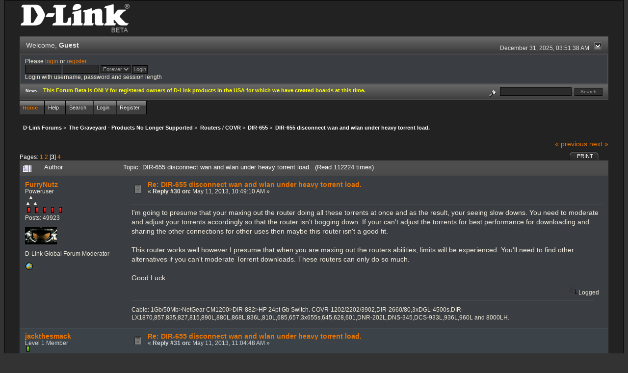

--- FILE ---
content_type: text/html; charset=ISO-8859-1
request_url: http://forums.dlink.com/index.php?PHPSESSID=ovkciiuq30m1ki8q8j3bpo2f60&topic=11321.30
body_size: 11507
content:
<!DOCTYPE html PUBLIC "-//W3C//DTD XHTML 1.0 Transitional//EN" "http://www.w3.org/TR/xhtml1/DTD/xhtml1-transitional.dtd">
<html xmlns="http://www.w3.org/1999/xhtml"><head>
	<link rel="stylesheet" type="text/css" href="http://forums.dlink.com/Themes/blackrain_202/css/index.css?fin20" />
	<link rel="stylesheet" type="text/css" href="http://forums.dlink.com/Themes/blackrain_202/css/webkit.css" />
	<script type="text/javascript" src="http://forums.dlink.com/Themes/default/scripts/script.js?fin20"></script>
	<script type="text/javascript" src="http://forums.dlink.com/Themes/blackrain_202/scripts/jquery-1.6.4.min.js"></script>
	<script type="text/javascript" src="http://forums.dlink.com/Themes/blackrain_202/scripts/hoverIntent.js"></script>
	<script type="text/javascript" src="http://forums.dlink.com/Themes/blackrain_202/scripts/superfish.js"></script>
	<script type="text/javascript" src="http://forums.dlink.com/Themes/blackrain_202/scripts/theme.js?fin20"></script>
	<script type="text/javascript"><!-- // --><![CDATA[
		var smf_theme_url = "http://forums.dlink.com/Themes/blackrain_202";
		var smf_default_theme_url = "http://forums.dlink.com/Themes/default";
		var smf_images_url = "http://forums.dlink.com/Themes/blackrain_202/images";
		var smf_scripturl = "http://forums.dlink.com/index.php?PHPSESSID=ovkciiuq30m1ki8q8j3bpo2f60&amp;";
		var smf_iso_case_folding = false;
		var smf_charset = "ISO-8859-1";
		var ajax_notification_text = "Loading...";
		var ajax_notification_cancel_text = "Cancel";
	// ]]></script>
	<meta http-equiv="Content-Type" content="text/html; charset=ISO-8859-1" />
	<meta name="description" content="DIR-655 disconnect wan and wlan under heavy torrent load." />
	<title>DIR-655 disconnect wan and wlan under heavy torrent load.</title>
	<link rel="canonical" href="http://forums.dlink.com/index.php?topic=11321.30" />
	<link rel="help" href="http://forums.dlink.com/index.php?PHPSESSID=ovkciiuq30m1ki8q8j3bpo2f60&amp;action=help" />
	<link rel="search" href="http://forums.dlink.com/index.php?PHPSESSID=ovkciiuq30m1ki8q8j3bpo2f60&amp;action=search" />
	<link rel="contents" href="http://forums.dlink.com/index.php?PHPSESSID=ovkciiuq30m1ki8q8j3bpo2f60&amp;" />
	<link rel="alternate" type="application/rss+xml" title="D-Link Forums - RSS" href="http://forums.dlink.com/index.php?PHPSESSID=ovkciiuq30m1ki8q8j3bpo2f60&amp;type=rss;action=.xml" />
	<link rel="prev" href="http://forums.dlink.com/index.php?PHPSESSID=ovkciiuq30m1ki8q8j3bpo2f60&amp;topic=11321.0;prev_next=prev" />
	<link rel="next" href="http://forums.dlink.com/index.php?PHPSESSID=ovkciiuq30m1ki8q8j3bpo2f60&amp;topic=11321.0;prev_next=next" />
	<link rel="index" href="http://forums.dlink.com/index.php?PHPSESSID=ovkciiuq30m1ki8q8j3bpo2f60&amp;board=129.0" />
<script type="text/javascript">
	$(document).ready(function() { 
	$("#tabs6").superfish(); 
	});
</script>
<script type="text/javascript">
	$(document).ready(function() { 
	$("ul.admin_menu").superfish(); 
	});
</script>
</head>
<body>
<div id="br_wrap">
	 <div id="outsideborder1">
		  <div id="insideborder1">
				<table width="100%" cellpadding="0" cellspacing="0" border="0">
					 <tr>
				<td>
				<a href="http://forums.dlink.com/index.php?PHPSESSID=ovkciiuq30m1ki8q8j3bpo2f60&amp;" title=""><img src="http://forums.dlink.com/Themes/blackrain_202/images/dlink_beta_logo.png" style="cursor: pointer; margin: 2px; width: 222px; padding: 5px 0 5px 0; alt=""/></a>
				</td>
			</tr>
		</table>
	<div class="tborder">
		<div class="catbg" style="display: none;">
			<img class="floatright" id="smflogo" src="http://forums.dlink.com/Themes/blackrain_202/images/smflogo.png" alt="Simple Machines Forum" />
			<h1 id="forum_name">D-Link Forums
			</h1>
		</div>
		<ul id="greeting_section" class="reset titlebg2">
			<li id="time" class="smalltext floatright">
				December 31, 2025, 03:51:38 AM
				<img id="upshrink" src="http://forums.dlink.com/Themes/blackrain_202/images/upshrink.gif" alt="*" title="Shrink or expand the header." align="bottom" style="display: none;" />
			</li>
			<li id="name">Welcome, <em>Guest</em></li>
		</ul>
		<div id="user_section" class="bordercolor">
			<div class="windowbg2 clearfix">
				<script type="text/javascript" src="http://forums.dlink.com/Themes/default/scripts/sha1.js"></script>
				<form class="windowbg" id="guest_form" action="http://forums.dlink.com/index.php?PHPSESSID=ovkciiuq30m1ki8q8j3bpo2f60&amp;action=login2" method="post" accept-charset="ISO-8859-1"  onsubmit="hashLoginPassword(this, '666bf67ea03c90c05da90cfd0b587710');">
					Please <a href="http://forums.dlink.com/index.php?PHPSESSID=ovkciiuq30m1ki8q8j3bpo2f60&amp;action=login">login</a> or <a href="http://forums.dlink.com/index.php?PHPSESSID=ovkciiuq30m1ki8q8j3bpo2f60&amp;action=register">register</a>.<br />
					<input type="text" name="user" size="10" class="input_text" />
					<input type="password" name="passwrd" size="10" class="input_password" />
					<select name="cookielength">
						<option value="60">1 Hour</option>
						<option value="1440">1 Day</option>
						<option value="10080">1 Week</option>
						<option value="43200">1 Month</option>
						<option value="-1" selected="selected">Forever</option>
					</select>
					<input type="submit" value="Login" class="button_submit" /><br />
					Login with username, password and session length
					<input type="hidden" name="hash_passwrd" value="" />
				</form>
			</div>
		</div>
		<div id="news_section" class="titlebg2 clearfix">
			<form class="floatright" id="search_form" action="http://forums.dlink.com/index.php?PHPSESSID=ovkciiuq30m1ki8q8j3bpo2f60&amp;action=search2" method="post" accept-charset="ISO-8859-1">
				<a href="http://forums.dlink.com/index.php?PHPSESSID=ovkciiuq30m1ki8q8j3bpo2f60&amp;action=search;advanced" title="Advanced search"><img id="advsearch" src="http://forums.dlink.com/Themes/blackrain_202/images/filter.gif" align="middle" alt="Advanced search" /></a>
				<input type="text" name="search" value="" style="width: 140px;" class="input_text" />&nbsp;
				<input type="submit" name="submit" value="Search" style="width: 11ex;" class="button_submit" />
				<input type="hidden" name="advanced" value="0" />
				<input type="hidden" name="topic" value="11321" />
			</form>
			<div id="random_news"><h3>News:</h3><p><span style="color: yellow;" class="bbc_color"><strong>This Forum Beta is ONLY for registered owners of D-Link products in the USA for which we have created boards at this time.</strong></span></p></div>
		</div>
	</div>
	<script type="text/javascript"><!-- // --><![CDATA[
		var oMainHeaderToggle = new smc_Toggle({
			bToggleEnabled: true,
			bCurrentlyCollapsed: false,
			aSwappableContainers: [
				'user_section',
				'news_section'
			],
			aSwapImages: [
				{
					sId: 'upshrink',
					srcExpanded: smf_images_url + '/upshrink.gif',
					altExpanded: 'Shrink or expand the header.',
					srcCollapsed: smf_images_url + '/upshrink2.gif',
					altCollapsed: 'Shrink or expand the header.'
				}
			],
			oThemeOptions: {
				bUseThemeSettings: false,
				sOptionName: 'collapse_header',
				sSessionVar: 'ff5198516aee',
				sSessionId: '666bf67ea03c90c05da90cfd0b587710'
			},
			oCookieOptions: {
				bUseCookie: true,
				sCookieName: 'upshrink'
			}
		});
	// ]]></script>
		<ul id="tabs6">
				<li id="button_home">
					<a class="active " href="http://forums.dlink.com/index.php?PHPSESSID=ovkciiuq30m1ki8q8j3bpo2f60&amp;"><span>Home</span></a>
				</li>
				<li id="button_help">
					<a class="" href="http://forums.dlink.com/index.php?PHPSESSID=ovkciiuq30m1ki8q8j3bpo2f60&amp;action=help"><span>Help</span></a>
				</li>
				<li id="button_search">
					<a class="" href="http://forums.dlink.com/index.php?PHPSESSID=ovkciiuq30m1ki8q8j3bpo2f60&amp;action=search"><span>Search</span></a>
				</li>
				<li id="button_login">
					<a class="" href="http://forums.dlink.com/index.php?PHPSESSID=ovkciiuq30m1ki8q8j3bpo2f60&amp;action=login"><span>Login</span></a>
				</li>
				<li id="button_register">
					<a class="" href="http://forums.dlink.com/index.php?PHPSESSID=ovkciiuq30m1ki8q8j3bpo2f60&amp;action=register"><span>Register</span></a>
				</li>
			</ul>
  <div style="clear: both;"></div>
	<ul class="linktree" id="linktree_upper">
		<li>
			<a href="http://forums.dlink.com/index.php?PHPSESSID=ovkciiuq30m1ki8q8j3bpo2f60&amp;"><span>D-Link Forums</span></a> &gt;
		</li>
		<li>
			<a href="http://forums.dlink.com/index.php?PHPSESSID=ovkciiuq30m1ki8q8j3bpo2f60&amp;#c53"><span>The Graveyard - Products No Longer Supported</span></a> &gt;
		</li>
		<li>
			<a href="http://forums.dlink.com/index.php?PHPSESSID=ovkciiuq30m1ki8q8j3bpo2f60&amp;board=358.0"><span>Routers / COVR</span></a> &gt;
		</li>
		<li>
			<a href="http://forums.dlink.com/index.php?PHPSESSID=ovkciiuq30m1ki8q8j3bpo2f60&amp;board=129.0"><span>DIR-655 </span></a> &gt;
		</li>
		<li class="last">
			<a href="http://forums.dlink.com/index.php?PHPSESSID=ovkciiuq30m1ki8q8j3bpo2f60&amp;topic=11321.0"><span>DIR-655 disconnect wan and wlan under heavy torrent load.</span></a>
		</li>
	</ul>
	<div id="bodyarea">
<a id="top"></a>
<a id="msg206032"></a>
<div class="clearfix margintop" id="postbuttons">
	<div class="next"><a href="http://forums.dlink.com/index.php?PHPSESSID=ovkciiuq30m1ki8q8j3bpo2f60&amp;topic=11321.0;prev_next=prev#new">&laquo; previous</a> <a href="http://forums.dlink.com/index.php?PHPSESSID=ovkciiuq30m1ki8q8j3bpo2f60&amp;topic=11321.0;prev_next=next#new">next &raquo;</a></div>
	<div class="margintop middletext floatleft">Pages: <a class="navPages" href="http://forums.dlink.com/index.php?PHPSESSID=ovkciiuq30m1ki8q8j3bpo2f60&amp;topic=11321.0">1</a> <a class="navPages" href="http://forums.dlink.com/index.php?PHPSESSID=ovkciiuq30m1ki8q8j3bpo2f60&amp;topic=11321.15">2</a> [<strong>3</strong>] <a class="navPages" href="http://forums.dlink.com/index.php?PHPSESSID=ovkciiuq30m1ki8q8j3bpo2f60&amp;topic=11321.45">4</a> </div>
	<div class="nav floatright">
		<div class="buttonlist_bottom">
			<ul class="reset clearfix">
				<li class="last"><a class="button_strip_print" href="http://forums.dlink.com/index.php?PHPSESSID=ovkciiuq30m1ki8q8j3bpo2f60&amp;action=printpage;topic=11321.0" rel="new_win nofollow"><span>Print</span></a></li>
			</ul>
		</div></div>
</div>
<div id="forumposts" class="tborder">
	<h3 class="catbg3">
		<img src="http://forums.dlink.com/Themes/blackrain_202/images/topic/veryhot_post.gif" align="bottom" alt="" />
		<span>Author</span>
		<span id="top_subject">Topic: DIR-655 disconnect wan and wlan under heavy torrent load. &nbsp;(Read 112224 times)</span>
	</h3>
	<form action="http://forums.dlink.com/index.php?PHPSESSID=ovkciiuq30m1ki8q8j3bpo2f60&amp;action=quickmod2;topic=11321.30" method="post" accept-charset="ISO-8859-1" name="quickModForm" id="quickModForm" style="margin: 0;" onsubmit="return oQuickModify.bInEditMode ? oQuickModify.modifySave('666bf67ea03c90c05da90cfd0b587710', 'ff5198516aee') : false">
		<div class="bordercolor">
			<div class="clearfix windowbg largepadding">
				<div class="floatleft poster">
					<h4><a href="http://forums.dlink.com/index.php?PHPSESSID=ovkciiuq30m1ki8q8j3bpo2f60&amp;action=profile;u=17663" title="View the profile of FurryNutz">FurryNutz</a></h4>
					<ul class="reset smalltext" id="msg_206032_extra_info">
						<li>Poweruser</li>
						<li>  &#9650;<br>&#9650; &#9650;</li>
						<li><img src="http://forums.dlink.com/Themes/blackrain_202/images/staradmin_original.gif" alt="*" /><img src="http://forums.dlink.com/Themes/blackrain_202/images/staradmin_original.gif" alt="*" /><img src="http://forums.dlink.com/Themes/blackrain_202/images/staradmin_original.gif" alt="*" /><img src="http://forums.dlink.com/Themes/blackrain_202/images/staradmin_original.gif" alt="*" /><img src="http://forums.dlink.com/Themes/blackrain_202/images/staradmin_original.gif" alt="*" /></li>
						<li>Posts: 49923</li>
						<li class="margintop" style="overflow: auto;"><img class="avatar" src="http://forums.dlink.com/index.php?PHPSESSID=ovkciiuq30m1ki8q8j3bpo2f60&amp;action=dlattach;attach=1933;type=avatar" alt="" /></li>
						<li class="margintop">D-Link Global Forum Moderator</li>
						<li class="margintop">
							<ul class="reset nolist">
								<li><a href="http://forums.dlink.com/index.php?PHPSESSID=ovkciiuq30m1ki8q8j3bpo2f60&amp;topic=54498.0" title="Router Troubleshooting" target="_blank" class="new_win"><img src="http://forums.dlink.com/Themes/blackrain_202/images/www_sm.gif" alt="Router Troubleshooting" border="0" /></a></li>
							</ul>
						</li>
					</ul>
				</div>
				<div class="postarea">
					<div class="flow_hidden">
						<div class="keyinfo">
							<div class="messageicon"><img src="http://forums.dlink.com/Themes/blackrain_202/images/post/xx.gif" alt="" border="0" /></div>
							<h5 id="subject_206032">
								<a href="http://forums.dlink.com/index.php?PHPSESSID=ovkciiuq30m1ki8q8j3bpo2f60&amp;topic=11321.msg206032#msg206032" rel="nofollow">Re: DIR-655 disconnect wan and wlan under heavy torrent load.</a>
							</h5>
							<div class="smalltext">&#171; <strong>Reply #30 on:</strong> May 11, 2013, 10:49:10 AM &#187;</div>
							<div id="msg_206032_quick_mod"></div>
						</div>
					</div>
					<div class="post">
						<hr class="hrcolor" width="100%" size="1" />
						<div class="inner" id="msg_206032">I&#039;m going to presume that your maxing out the router doing all these torrents at once and as the result, your seeing slow downs. You need to moderate and adjust your torrents accordingly so that the router isn&#039;t bogging down. If your can&#039;t adjust the torrents for best performance for downloading and sharing the other connections for other uses then maybe this router isn&#039;t a good fit. <br /><br />This router works well however I presume that when you are maxing out the routers abilities, limits will be experienced. You&#039;ll need to find other alternatives if you can&#039;t moderate Torrent downloads. These routers can only do so much.<br /><br />Good Luck.</div>
					</div>
				</div>
				<div class="moderatorbar">
					<div class="smalltext floatleft" id="modified_206032">
					</div>
					<div class="smalltext largepadding floatright">
						<img src="http://forums.dlink.com/Themes/blackrain_202/images/ip.gif" alt="" border="0" />
						Logged
					</div>
					<div class="signature" id="msg_206032_signature">Cable: 1Gb/50Mb&gt;NetGear CM1200&gt;DIR-882&gt;HP 24pt Gb Switch. COVR-1202/2202/3902,DIR-2660/80,3xDGL-4500s,DIR-LX1870,857,835,827,815,890L,880L,868L,836L,810L,685,657,3x655s,645,628,601,DNR-202L,DNS-345,DCS-933L,936L,960L and 8000LH.</div>
				</div>
			</div>
		</div>
		<div class="bordercolor">
			<a id="msg206033"></a>
			<div class="clearfix topborder windowbg2 largepadding">
				<div class="floatleft poster">
					<h4><a href="http://forums.dlink.com/index.php?PHPSESSID=ovkciiuq30m1ki8q8j3bpo2f60&amp;action=profile;u=65648" title="View the profile of jackthesmack">jackthesmack</a></h4>
					<ul class="reset smalltext" id="msg_206033_extra_info">
						<li>Level 1 Member</li>
						<li><img src="http://forums.dlink.com/Themes/blackrain_202/images/star.gif" alt="*" /></li>
						<li>Posts: 20</li>
						<li class="margintop">
							<ul class="reset nolist">
							</ul>
						</li>
					</ul>
				</div>
				<div class="postarea">
					<div class="flow_hidden">
						<div class="keyinfo">
							<div class="messageicon"><img src="http://forums.dlink.com/Themes/blackrain_202/images/post/xx.gif" alt="" border="0" /></div>
							<h5 id="subject_206033">
								<a href="http://forums.dlink.com/index.php?PHPSESSID=ovkciiuq30m1ki8q8j3bpo2f60&amp;topic=11321.msg206033#msg206033" rel="nofollow">Re: DIR-655 disconnect wan and wlan under heavy torrent load.</a>
							</h5>
							<div class="smalltext">&#171; <strong>Reply #31 on:</strong> May 11, 2013, 11:04:48 AM &#187;</div>
							<div id="msg_206033_quick_mod"></div>
						</div>
					</div>
					<div class="post">
						<hr class="hrcolor" width="100%" size="1" />
						<div class="inner" id="msg_206033"><div class="quoteheader"><div class="topslice_quote"><a href="http://forums.dlink.com/index.php?PHPSESSID=ovkciiuq30m1ki8q8j3bpo2f60&amp;topic=11321.msg206032#msg206032">Quote from: FurryNutz on May 11, 2013, 10:49:10 AM</a></div></div><blockquote class="bbc_standard_quote">I&#039;m going to presume that your maxing out the router doing all these torrents at once and as the result, your seeing slow downs. You need to moderate and adjust your torrents accordingly so that the router isn&#039;t bogging down. If your can&#039;t adjust the torrents for best performance for downloading and sharing the other connections for other uses then maybe this router isn&#039;t a good fit. <br /><br />This router works well however I presume that when you are maxing out the routers abilities, limits will be experienced. You&#039;ll need to find other alternatives if you can&#039;t moderate Torrent downloads. These routers can only do so much.<br /><br />Good Luck.<br /></blockquote><div class="quotefooter"><div class="botslice_quote"></div></div><br />I can&#039;t do 43 connections at 1MB/s upload? There is clearly something wrong. I don&#039;t have hundreds of connections open. If I cut the upload speed from Unlimited to 80K/s, then the internet starts working fine again. The connection count remains the same.</div>
					</div>
				</div>
				<div class="moderatorbar">
					<div class="smalltext floatleft" id="modified_206033">
					</div>
					<div class="smalltext largepadding floatright">
						<img src="http://forums.dlink.com/Themes/blackrain_202/images/ip.gif" alt="" border="0" />
						Logged
					</div>
					<div class="signature" id="msg_206033_signature">Router:&nbsp;&nbsp;&nbsp;&nbsp;&nbsp;&nbsp;&nbsp;&nbsp;&nbsp;DIR-655<br />Hardware Version:&nbsp;&nbsp;&nbsp;B1<br />Firmware Version:&nbsp;&nbsp;&nbsp;&nbsp;&nbsp;&nbsp;2.11NA<br /><br /><a href="http://www.speedtest.net/my-result/2928048629" class="bbc_link" target="_blank"><img src="http://www.speedtest.net/result/2928048629.png" alt="" class="bbc_img" /></a></div>
				</div>
			</div>
		</div>
		<div class="bordercolor">
			<a id="msg206034"></a>
			<div class="clearfix topborder windowbg largepadding">
				<div class="floatleft poster">
					<h4><a href="http://forums.dlink.com/index.php?PHPSESSID=ovkciiuq30m1ki8q8j3bpo2f60&amp;action=profile;u=65648" title="View the profile of jackthesmack">jackthesmack</a></h4>
					<ul class="reset smalltext" id="msg_206034_extra_info">
						<li>Level 1 Member</li>
						<li><img src="http://forums.dlink.com/Themes/blackrain_202/images/star.gif" alt="*" /></li>
						<li>Posts: 20</li>
						<li class="margintop">
							<ul class="reset nolist">
							</ul>
						</li>
					</ul>
				</div>
				<div class="postarea">
					<div class="flow_hidden">
						<div class="keyinfo">
							<div class="messageicon"><img src="http://forums.dlink.com/Themes/blackrain_202/images/post/xx.gif" alt="" border="0" /></div>
							<h5 id="subject_206034">
								<a href="http://forums.dlink.com/index.php?PHPSESSID=ovkciiuq30m1ki8q8j3bpo2f60&amp;topic=11321.msg206034#msg206034" rel="nofollow">Re: DIR-655 disconnect wan and wlan under heavy torrent load.</a>
							</h5>
							<div class="smalltext">&#171; <strong>Reply #32 on:</strong> May 11, 2013, 11:39:36 AM &#187;</div>
							<div id="msg_206034_quick_mod"></div>
						</div>
					</div>
					<div class="post">
						<hr class="hrcolor" width="100%" size="1" />
						<div class="inner" id="msg_206034">OK I re-enabled QOS and all the features of it and rebooted the router. Then I unchecked every single thing before unchecking QOS (and causing all the options to become greyed). So I made sure no option under QOS was greyed out AND checked. After that I rebooted it again.<br /><br />At 1MB/s upload with 215 seeds websites were working fine for the first few minutes, but then it started degrading. The routers pings started to climb, and DNS failed after a few minutes. Websites that I haven&#039;t been to previously since I rebooted the router give a DNS error.<br /><br />Here is what the pings looked like at the beginning:<br /><br /><img src="http://i.imgur.com/g742cah.png" alt="" class="bbc_img" /><br /><br /><br />After a few minutes:<br /><br /><img src="http://i.imgur.com/2dbBYq2.png" alt="" class="bbc_img" /><br /><br /><br />Notice that the connections are nearly the same (bottom left).</div>
					</div>
				</div>
				<div class="moderatorbar">
					<div class="smalltext floatleft" id="modified_206034">
					</div>
					<div class="smalltext largepadding floatright">
						<img src="http://forums.dlink.com/Themes/blackrain_202/images/ip.gif" alt="" border="0" />
						Logged
					</div>
					<div class="signature" id="msg_206034_signature">Router:&nbsp;&nbsp;&nbsp;&nbsp;&nbsp;&nbsp;&nbsp;&nbsp;&nbsp;DIR-655<br />Hardware Version:&nbsp;&nbsp;&nbsp;B1<br />Firmware Version:&nbsp;&nbsp;&nbsp;&nbsp;&nbsp;&nbsp;2.11NA<br /><br /><a href="http://www.speedtest.net/my-result/2928048629" class="bbc_link" target="_blank"><img src="http://www.speedtest.net/result/2928048629.png" alt="" class="bbc_img" /></a></div>
				</div>
			</div>
		</div>
		<div class="bordercolor">
			<a id="msg213975"></a>
			<div class="clearfix topborder windowbg2 largepadding">
				<div class="floatleft poster">
					<h4><a href="http://forums.dlink.com/index.php?PHPSESSID=ovkciiuq30m1ki8q8j3bpo2f60&amp;action=profile;u=65648" title="View the profile of jackthesmack">jackthesmack</a></h4>
					<ul class="reset smalltext" id="msg_213975_extra_info">
						<li>Level 1 Member</li>
						<li><img src="http://forums.dlink.com/Themes/blackrain_202/images/star.gif" alt="*" /></li>
						<li>Posts: 20</li>
						<li class="margintop">
							<ul class="reset nolist">
							</ul>
						</li>
					</ul>
				</div>
				<div class="postarea">
					<div class="flow_hidden">
						<div class="keyinfo">
							<div class="messageicon"><img src="http://forums.dlink.com/Themes/blackrain_202/images/post/xx.gif" alt="" border="0" /></div>
							<h5 id="subject_213975">
								<a href="http://forums.dlink.com/index.php?PHPSESSID=ovkciiuq30m1ki8q8j3bpo2f60&amp;topic=11321.msg213975#msg213975" rel="nofollow">Re: DIR-655 disconnect wan and wlan under heavy torrent load.</a>
							</h5>
							<div class="smalltext">&#171; <strong>Reply #33 on:</strong> August 26, 2013, 06:02:03 PM &#187;</div>
							<div id="msg_213975_quick_mod"></div>
						</div>
					</div>
					<div class="post">
						<hr class="hrcolor" width="100%" size="1" />
						<div class="inner" id="msg_213975"><span style="font-size: 18pt;" class="bbc_size"><strong><del>I think</del> I DID FIX IT!</strong></span><br />Update: 2 days after doing this fix, and my internet is running perfect with 210 torrents seeding during the entire time.<br /><br /><br /><span class="bbc_u">I disabled Advanced DNS Service.</span> However, I read that there can be problems if the router is unable to get the DNS or is offline, so I manually added in my ISP&#039;s DNS servers.<br /><br />To do all this, go to your Router&#039;s Page, click Status, then Device Info. Note down the DNS servers for your WAN, then go to Setup &gt; Manual Internet Connection Setup. Uncheck Enable Advanced DNS Service, then put in the Primary DNS Address and Secondary DNS Address that you noted on the Status page.<br /><br /><br />I guess this option normally has the router process all the DNS requests, in case the DNS server doesn&#039;t work or something. I really don&#039;t know. But I was overloading it with possibly hundreds of requests, or ballooning it&#039;s cache.<br /><br />If I still have problems, I&#039;ll update. But right now browsing the world wide web is insanely fast. Pages load almost instantly!<br /><br />Edit: Currently I also disabled the following &quot;features&quot;, which fixed all my router&#039;s issues:<br /><ul class="bbc_list"><li>DNS Relay</li><li>QOS (Quality of Service) / Traffic Shaping</li><li>Advanced DNS Service</li><li>SPI</li></ul><br />Edit 2: I set my router&#039;s DNS addresses to 0.0.0.0 also. No need to manually put in the modem&#039;s address.</div>
					</div>
				</div>
				<div class="moderatorbar">
					<div class="smalltext floatleft" id="modified_213975">
						&#171; <em>Last Edit: August 28, 2013, 05:11:09 PM by jackthesmack</em> &#187;
					</div>
					<div class="smalltext largepadding floatright">
						<img src="http://forums.dlink.com/Themes/blackrain_202/images/ip.gif" alt="" border="0" />
						Logged
					</div>
					<div class="signature" id="msg_213975_signature">Router:&nbsp;&nbsp;&nbsp;&nbsp;&nbsp;&nbsp;&nbsp;&nbsp;&nbsp;DIR-655<br />Hardware Version:&nbsp;&nbsp;&nbsp;B1<br />Firmware Version:&nbsp;&nbsp;&nbsp;&nbsp;&nbsp;&nbsp;2.11NA<br /><br /><a href="http://www.speedtest.net/my-result/2928048629" class="bbc_link" target="_blank"><img src="http://www.speedtest.net/result/2928048629.png" alt="" class="bbc_img" /></a></div>
				</div>
			</div>
		</div>
		<div class="bordercolor">
			<a id="msg213977"></a>
			<div class="clearfix topborder windowbg largepadding">
				<div class="floatleft poster">
					<h4><a href="http://forums.dlink.com/index.php?PHPSESSID=ovkciiuq30m1ki8q8j3bpo2f60&amp;action=profile;u=17663" title="View the profile of FurryNutz">FurryNutz</a></h4>
					<ul class="reset smalltext" id="msg_213977_extra_info">
						<li>Poweruser</li>
						<li>  &#9650;<br>&#9650; &#9650;</li>
						<li><img src="http://forums.dlink.com/Themes/blackrain_202/images/staradmin_original.gif" alt="*" /><img src="http://forums.dlink.com/Themes/blackrain_202/images/staradmin_original.gif" alt="*" /><img src="http://forums.dlink.com/Themes/blackrain_202/images/staradmin_original.gif" alt="*" /><img src="http://forums.dlink.com/Themes/blackrain_202/images/staradmin_original.gif" alt="*" /><img src="http://forums.dlink.com/Themes/blackrain_202/images/staradmin_original.gif" alt="*" /></li>
						<li>Posts: 49923</li>
						<li class="margintop" style="overflow: auto;"><img class="avatar" src="http://forums.dlink.com/index.php?PHPSESSID=ovkciiuq30m1ki8q8j3bpo2f60&amp;action=dlattach;attach=1933;type=avatar" alt="" /></li>
						<li class="margintop">D-Link Global Forum Moderator</li>
						<li class="margintop">
							<ul class="reset nolist">
								<li><a href="http://forums.dlink.com/index.php?PHPSESSID=ovkciiuq30m1ki8q8j3bpo2f60&amp;topic=54498.0" title="Router Troubleshooting" target="_blank" class="new_win"><img src="http://forums.dlink.com/Themes/blackrain_202/images/www_sm.gif" alt="Router Troubleshooting" border="0" /></a></li>
							</ul>
						</li>
					</ul>
				</div>
				<div class="postarea">
					<div class="flow_hidden">
						<div class="keyinfo">
							<div class="messageicon"><img src="http://forums.dlink.com/Themes/blackrain_202/images/post/xx.gif" alt="" border="0" /></div>
							<h5 id="subject_213977">
								<a href="http://forums.dlink.com/index.php?PHPSESSID=ovkciiuq30m1ki8q8j3bpo2f60&amp;topic=11321.msg213977#msg213977" rel="nofollow">Re: DIR-655 disconnect wan and wlan under heavy torrent load.</a>
							</h5>
							<div class="smalltext">&#171; <strong>Reply #34 on:</strong> August 26, 2013, 06:07:15 PM &#187;</div>
							<div id="msg_213977_quick_mod"></div>
						</div>
					</div>
					<div class="post">
						<hr class="hrcolor" width="100%" size="1" />
						<div class="inner" id="msg_213977">Or you can try this as well:<br />&gt;<a href="http://forums.dlink.com/index.php?PHPSESSID=ovkciiuq30m1ki8q8j3bpo2f60&amp;topic=53222.0" class="bbc_link" target="_blank"><span style="color: blue;" class="bbc_color">Finding Faster DNS Addresses using Name Bench</span></a><br /><br />Glad you got it working well for you.<br /><br />Enjoy.<br /><br /><br /><div class="quoteheader"><div class="topslice_quote"><a href="http://forums.dlink.com/index.php?PHPSESSID=ovkciiuq30m1ki8q8j3bpo2f60&amp;topic=11321.msg213975#msg213975">Quote from: jackthesmack on August 26, 2013, 06:02:03 PM</a></div></div><blockquote class="bbc_standard_quote"><span style="font-size: 14pt;" class="bbc_size"><strong>I think I&#039;ve fixed it.</strong></span><br /><br /><span class="bbc_u">I disabled DNS Relay.</span> However, I read that there can be problems if the router is unable to get the DNS or is offline, so I manually added in my ISP&#039;s DNS servers.<br /><br />To do all this, go to your Router&#039;s Page, click Status, then Device Info. Note down the DNS servers for your WAN, then go to Setup &gt; Manual Internet Connection Setup. Uncheck Enable Advanced DNS Service, then put in the Primary DNS Address and Secondary DNS Address that you noted on the Status page.<br /><br /><br />I guess this option normally has the router process all the DNS requests, in case the DNS server doesn&#039;t work or something. I really don&#039;t know. But I was overloading it with possibly hundreds of requests, or ballooning it&#039;s cache.<br /><br />If I still have problems, I&#039;ll update. But right now browsing the world wide web is insanely fast. Pages load almost instantly!<br /></blockquote><div class="quotefooter"><div class="botslice_quote"></div></div></div>
					</div>
				</div>
				<div class="moderatorbar">
					<div class="smalltext floatleft" id="modified_213977">
					</div>
					<div class="smalltext largepadding floatright">
						<img src="http://forums.dlink.com/Themes/blackrain_202/images/ip.gif" alt="" border="0" />
						Logged
					</div>
					<div class="signature" id="msg_213977_signature">Cable: 1Gb/50Mb&gt;NetGear CM1200&gt;DIR-882&gt;HP 24pt Gb Switch. COVR-1202/2202/3902,DIR-2660/80,3xDGL-4500s,DIR-LX1870,857,835,827,815,890L,880L,868L,836L,810L,685,657,3x655s,645,628,601,DNR-202L,DNS-345,DCS-933L,936L,960L and 8000LH.</div>
				</div>
			</div>
		</div>
		<div class="bordercolor">
			<a id="msg213978"></a>
			<div class="clearfix topborder windowbg2 largepadding">
				<div class="floatleft poster">
					<h4><a href="http://forums.dlink.com/index.php?PHPSESSID=ovkciiuq30m1ki8q8j3bpo2f60&amp;action=profile;u=65648" title="View the profile of jackthesmack">jackthesmack</a></h4>
					<ul class="reset smalltext" id="msg_213978_extra_info">
						<li>Level 1 Member</li>
						<li><img src="http://forums.dlink.com/Themes/blackrain_202/images/star.gif" alt="*" /></li>
						<li>Posts: 20</li>
						<li class="margintop">
							<ul class="reset nolist">
							</ul>
						</li>
					</ul>
				</div>
				<div class="postarea">
					<div class="flow_hidden">
						<div class="keyinfo">
							<div class="messageicon"><img src="http://forums.dlink.com/Themes/blackrain_202/images/post/xx.gif" alt="" border="0" /></div>
							<h5 id="subject_213978">
								<a href="http://forums.dlink.com/index.php?PHPSESSID=ovkciiuq30m1ki8q8j3bpo2f60&amp;topic=11321.msg213978#msg213978" rel="nofollow">Re: DIR-655 disconnect wan and wlan under heavy torrent load.</a>
							</h5>
							<div class="smalltext">&#171; <strong>Reply #35 on:</strong> August 26, 2013, 06:35:24 PM &#187;</div>
							<div id="msg_213978_quick_mod"></div>
						</div>
					</div>
					<div class="post">
						<hr class="hrcolor" width="100%" size="1" />
						<div class="inner" id="msg_213978">Well my ISPs DNS server came out the fastest, but what&#039;s weird is it said it was 200% faster than using my router&#039;s DNS...despite my router set to the exact same one. I set my computer&#039;s settings to the IP address directly and now new web pages do load slightly faster. I don&#039;t understand why it doesn&#039;t just pass the address to my computer through DHCP.</div>
					</div>
				</div>
				<div class="moderatorbar">
					<div class="smalltext floatleft" id="modified_213978">
					</div>
					<div class="smalltext largepadding floatright">
						<img src="http://forums.dlink.com/Themes/blackrain_202/images/ip.gif" alt="" border="0" />
						Logged
					</div>
					<div class="signature" id="msg_213978_signature">Router:&nbsp;&nbsp;&nbsp;&nbsp;&nbsp;&nbsp;&nbsp;&nbsp;&nbsp;DIR-655<br />Hardware Version:&nbsp;&nbsp;&nbsp;B1<br />Firmware Version:&nbsp;&nbsp;&nbsp;&nbsp;&nbsp;&nbsp;2.11NA<br /><br /><a href="http://www.speedtest.net/my-result/2928048629" class="bbc_link" target="_blank"><img src="http://www.speedtest.net/result/2928048629.png" alt="" class="bbc_img" /></a></div>
				</div>
			</div>
		</div>
		<div class="bordercolor">
			<a id="msg213979"></a>
			<div class="clearfix topborder windowbg largepadding">
				<div class="floatleft poster">
					<h4><a href="http://forums.dlink.com/index.php?PHPSESSID=ovkciiuq30m1ki8q8j3bpo2f60&amp;action=profile;u=17663" title="View the profile of FurryNutz">FurryNutz</a></h4>
					<ul class="reset smalltext" id="msg_213979_extra_info">
						<li>Poweruser</li>
						<li>  &#9650;<br>&#9650; &#9650;</li>
						<li><img src="http://forums.dlink.com/Themes/blackrain_202/images/staradmin_original.gif" alt="*" /><img src="http://forums.dlink.com/Themes/blackrain_202/images/staradmin_original.gif" alt="*" /><img src="http://forums.dlink.com/Themes/blackrain_202/images/staradmin_original.gif" alt="*" /><img src="http://forums.dlink.com/Themes/blackrain_202/images/staradmin_original.gif" alt="*" /><img src="http://forums.dlink.com/Themes/blackrain_202/images/staradmin_original.gif" alt="*" /></li>
						<li>Posts: 49923</li>
						<li class="margintop" style="overflow: auto;"><img class="avatar" src="http://forums.dlink.com/index.php?PHPSESSID=ovkciiuq30m1ki8q8j3bpo2f60&amp;action=dlattach;attach=1933;type=avatar" alt="" /></li>
						<li class="margintop">D-Link Global Forum Moderator</li>
						<li class="margintop">
							<ul class="reset nolist">
								<li><a href="http://forums.dlink.com/index.php?PHPSESSID=ovkciiuq30m1ki8q8j3bpo2f60&amp;topic=54498.0" title="Router Troubleshooting" target="_blank" class="new_win"><img src="http://forums.dlink.com/Themes/blackrain_202/images/www_sm.gif" alt="Router Troubleshooting" border="0" /></a></li>
							</ul>
						</li>
					</ul>
				</div>
				<div class="postarea">
					<div class="flow_hidden">
						<div class="keyinfo">
							<div class="messageicon"><img src="http://forums.dlink.com/Themes/blackrain_202/images/post/xx.gif" alt="" border="0" /></div>
							<h5 id="subject_213979">
								<a href="http://forums.dlink.com/index.php?PHPSESSID=ovkciiuq30m1ki8q8j3bpo2f60&amp;topic=11321.msg213979#msg213979" rel="nofollow">Re: DIR-655 disconnect wan and wlan under heavy torrent load.</a>
							</h5>
							<div class="smalltext">&#171; <strong>Reply #36 on:</strong> August 26, 2013, 06:43:36 PM &#187;</div>
							<div id="msg_213979_quick_mod"></div>
						</div>
					</div>
					<div class="post">
						<hr class="hrcolor" width="100%" size="1" />
						<div class="inner" id="msg_213979">You have to run the test with out the router being online, PC direct to ISP Modem.</div>
					</div>
				</div>
				<div class="moderatorbar">
					<div class="smalltext floatleft" id="modified_213979">
					</div>
					<div class="smalltext largepadding floatright">
						<img src="http://forums.dlink.com/Themes/blackrain_202/images/ip.gif" alt="" border="0" />
						Logged
					</div>
					<div class="signature" id="msg_213979_signature">Cable: 1Gb/50Mb&gt;NetGear CM1200&gt;DIR-882&gt;HP 24pt Gb Switch. COVR-1202/2202/3902,DIR-2660/80,3xDGL-4500s,DIR-LX1870,857,835,827,815,890L,880L,868L,836L,810L,685,657,3x655s,645,628,601,DNR-202L,DNS-345,DCS-933L,936L,960L and 8000LH.</div>
				</div>
			</div>
		</div>
		<div class="bordercolor">
			<a id="msg213980"></a>
			<div class="clearfix topborder windowbg2 largepadding">
				<div class="floatleft poster">
					<h4><a href="http://forums.dlink.com/index.php?PHPSESSID=ovkciiuq30m1ki8q8j3bpo2f60&amp;action=profile;u=65648" title="View the profile of jackthesmack">jackthesmack</a></h4>
					<ul class="reset smalltext" id="msg_213980_extra_info">
						<li>Level 1 Member</li>
						<li><img src="http://forums.dlink.com/Themes/blackrain_202/images/star.gif" alt="*" /></li>
						<li>Posts: 20</li>
						<li class="margintop">
							<ul class="reset nolist">
							</ul>
						</li>
					</ul>
				</div>
				<div class="postarea">
					<div class="flow_hidden">
						<div class="keyinfo">
							<div class="messageicon"><img src="http://forums.dlink.com/Themes/blackrain_202/images/post/xx.gif" alt="" border="0" /></div>
							<h5 id="subject_213980">
								<a href="http://forums.dlink.com/index.php?PHPSESSID=ovkciiuq30m1ki8q8j3bpo2f60&amp;topic=11321.msg213980#msg213980" rel="nofollow">Re: DIR-655 disconnect wan and wlan under heavy torrent load.</a>
							</h5>
							<div class="smalltext">&#171; <strong>Reply #37 on:</strong> August 26, 2013, 06:50:03 PM &#187;</div>
							<div id="msg_213980_quick_mod"></div>
						</div>
					</div>
					<div class="post">
						<hr class="hrcolor" width="100%" size="1" />
						<div class="inner" id="msg_213980"><div class="quoteheader"><div class="topslice_quote"><a href="http://forums.dlink.com/index.php?PHPSESSID=ovkciiuq30m1ki8q8j3bpo2f60&amp;topic=11321.msg213979#msg213979">Quote from: FurryNutz on August 26, 2013, 06:43:36 PM</a></div></div><blockquote class="bbc_standard_quote">You have to run the test with out the router being online, PC direct to ISP Modem.<br /></blockquote><div class="quotefooter"><div class="botslice_quote"></div></div><br />Would such a test not be accurate to real world experience? I&#039;m always going to be behind a router, therefore the tests should be done behind the router.</div>
					</div>
				</div>
				<div class="moderatorbar">
					<div class="smalltext floatleft" id="modified_213980">
					</div>
					<div class="smalltext largepadding floatright">
						<img src="http://forums.dlink.com/Themes/blackrain_202/images/ip.gif" alt="" border="0" />
						Logged
					</div>
					<div class="signature" id="msg_213980_signature">Router:&nbsp;&nbsp;&nbsp;&nbsp;&nbsp;&nbsp;&nbsp;&nbsp;&nbsp;DIR-655<br />Hardware Version:&nbsp;&nbsp;&nbsp;B1<br />Firmware Version:&nbsp;&nbsp;&nbsp;&nbsp;&nbsp;&nbsp;2.11NA<br /><br /><a href="http://www.speedtest.net/my-result/2928048629" class="bbc_link" target="_blank"><img src="http://www.speedtest.net/result/2928048629.png" alt="" class="bbc_img" /></a></div>
				</div>
			</div>
		</div>
		<div class="bordercolor">
			<a id="msg213981"></a>
			<div class="clearfix topborder windowbg largepadding">
				<div class="floatleft poster">
					<h4><a href="http://forums.dlink.com/index.php?PHPSESSID=ovkciiuq30m1ki8q8j3bpo2f60&amp;action=profile;u=17663" title="View the profile of FurryNutz">FurryNutz</a></h4>
					<ul class="reset smalltext" id="msg_213981_extra_info">
						<li>Poweruser</li>
						<li>  &#9650;<br>&#9650; &#9650;</li>
						<li><img src="http://forums.dlink.com/Themes/blackrain_202/images/staradmin_original.gif" alt="*" /><img src="http://forums.dlink.com/Themes/blackrain_202/images/staradmin_original.gif" alt="*" /><img src="http://forums.dlink.com/Themes/blackrain_202/images/staradmin_original.gif" alt="*" /><img src="http://forums.dlink.com/Themes/blackrain_202/images/staradmin_original.gif" alt="*" /><img src="http://forums.dlink.com/Themes/blackrain_202/images/staradmin_original.gif" alt="*" /></li>
						<li>Posts: 49923</li>
						<li class="margintop" style="overflow: auto;"><img class="avatar" src="http://forums.dlink.com/index.php?PHPSESSID=ovkciiuq30m1ki8q8j3bpo2f60&amp;action=dlattach;attach=1933;type=avatar" alt="" /></li>
						<li class="margintop">D-Link Global Forum Moderator</li>
						<li class="margintop">
							<ul class="reset nolist">
								<li><a href="http://forums.dlink.com/index.php?PHPSESSID=ovkciiuq30m1ki8q8j3bpo2f60&amp;topic=54498.0" title="Router Troubleshooting" target="_blank" class="new_win"><img src="http://forums.dlink.com/Themes/blackrain_202/images/www_sm.gif" alt="Router Troubleshooting" border="0" /></a></li>
							</ul>
						</li>
					</ul>
				</div>
				<div class="postarea">
					<div class="flow_hidden">
						<div class="keyinfo">
							<div class="messageicon"><img src="http://forums.dlink.com/Themes/blackrain_202/images/post/xx.gif" alt="" border="0" /></div>
							<h5 id="subject_213981">
								<a href="http://forums.dlink.com/index.php?PHPSESSID=ovkciiuq30m1ki8q8j3bpo2f60&amp;topic=11321.msg213981#msg213981" rel="nofollow">Re: DIR-655 disconnect wan and wlan under heavy torrent load.</a>
							</h5>
							<div class="smalltext">&#171; <strong>Reply #38 on:</strong> August 26, 2013, 07:02:51 PM &#187;</div>
							<div id="msg_213981_quick_mod"></div>
						</div>
					</div>
					<div class="post">
						<hr class="hrcolor" width="100%" size="1" />
						<div class="inner" id="msg_213981">No, by testing behind the router you are not testing for more accurate data. Once the accurate data has been gathered, then you can input that into the router and the router will have the best addresses to use. </div>
					</div>
				</div>
				<div class="moderatorbar">
					<div class="smalltext floatleft" id="modified_213981">
					</div>
					<div class="smalltext largepadding floatright">
						<img src="http://forums.dlink.com/Themes/blackrain_202/images/ip.gif" alt="" border="0" />
						Logged
					</div>
					<div class="signature" id="msg_213981_signature">Cable: 1Gb/50Mb&gt;NetGear CM1200&gt;DIR-882&gt;HP 24pt Gb Switch. COVR-1202/2202/3902,DIR-2660/80,3xDGL-4500s,DIR-LX1870,857,835,827,815,890L,880L,868L,836L,810L,685,657,3x655s,645,628,601,DNR-202L,DNS-345,DCS-933L,936L,960L and 8000LH.</div>
				</div>
			</div>
		</div>
		<div class="bordercolor">
			<a id="msg213984"></a>
			<div class="clearfix topborder windowbg2 largepadding">
				<div class="floatleft poster">
					<h4><a href="http://forums.dlink.com/index.php?PHPSESSID=ovkciiuq30m1ki8q8j3bpo2f60&amp;action=profile;u=65648" title="View the profile of jackthesmack">jackthesmack</a></h4>
					<ul class="reset smalltext" id="msg_213984_extra_info">
						<li>Level 1 Member</li>
						<li><img src="http://forums.dlink.com/Themes/blackrain_202/images/star.gif" alt="*" /></li>
						<li>Posts: 20</li>
						<li class="margintop">
							<ul class="reset nolist">
							</ul>
						</li>
					</ul>
				</div>
				<div class="postarea">
					<div class="flow_hidden">
						<div class="keyinfo">
							<div class="messageicon"><img src="http://forums.dlink.com/Themes/blackrain_202/images/post/xx.gif" alt="" border="0" /></div>
							<h5 id="subject_213984">
								<a href="http://forums.dlink.com/index.php?PHPSESSID=ovkciiuq30m1ki8q8j3bpo2f60&amp;topic=11321.msg213984#msg213984" rel="nofollow">Re: DIR-655 disconnect wan and wlan under heavy torrent load.</a>
							</h5>
							<div class="smalltext">&#171; <strong>Reply #39 on:</strong> August 26, 2013, 09:42:06 PM &#187;</div>
							<div id="msg_213984_quick_mod"></div>
						</div>
					</div>
					<div class="post">
						<hr class="hrcolor" width="100%" size="1" />
						<div class="inner" id="msg_213984"><div class="quoteheader"><div class="topslice_quote"><a href="http://forums.dlink.com/index.php?PHPSESSID=ovkciiuq30m1ki8q8j3bpo2f60&amp;topic=11321.msg213981#msg213981">Quote from: FurryNutz on August 26, 2013, 07:02:51 PM</a></div></div><blockquote class="bbc_standard_quote">No, by testing behind the router you are not testing for more accurate data. Once the accurate data has been gathered, then you can input that into the router and the router will have the best addresses to use. <br /></blockquote><div class="quotefooter"><div class="botslice_quote"></div></div><br />I&#039;ll try doing the namebench test tonight when no one is using my server, but I am now getting really good speeds by directly connecting to my ISP&#039;s nameservers.<br /><br />Also in my post I accidentally said &quot;DNS relay&quot; when I meant &quot;Advanced DNS Service&quot;. I just disabled DNS Relay and now I am getting my modem&#039;s DNS address when using Automatic Configuration.<br /><br /><br />Also, as a mod can you link to the post with my fix in the original post for people who find this on google?<br /></div>
					</div>
				</div>
				<div class="moderatorbar">
					<div class="smalltext floatleft" id="modified_213984">
						&#171; <em>Last Edit: August 26, 2013, 09:44:40 PM by jackthesmack</em> &#187;
					</div>
					<div class="smalltext largepadding floatright">
						<img src="http://forums.dlink.com/Themes/blackrain_202/images/ip.gif" alt="" border="0" />
						Logged
					</div>
					<div class="signature" id="msg_213984_signature">Router:&nbsp;&nbsp;&nbsp;&nbsp;&nbsp;&nbsp;&nbsp;&nbsp;&nbsp;DIR-655<br />Hardware Version:&nbsp;&nbsp;&nbsp;B1<br />Firmware Version:&nbsp;&nbsp;&nbsp;&nbsp;&nbsp;&nbsp;2.11NA<br /><br /><a href="http://www.speedtest.net/my-result/2928048629" class="bbc_link" target="_blank"><img src="http://www.speedtest.net/result/2928048629.png" alt="" class="bbc_img" /></a></div>
				</div>
			</div>
		</div>
		<div class="bordercolor">
			<a id="msg214015"></a>
			<div class="clearfix topborder windowbg largepadding">
				<div class="floatleft poster">
					<h4><a href="http://forums.dlink.com/index.php?PHPSESSID=ovkciiuq30m1ki8q8j3bpo2f60&amp;action=profile;u=17663" title="View the profile of FurryNutz">FurryNutz</a></h4>
					<ul class="reset smalltext" id="msg_214015_extra_info">
						<li>Poweruser</li>
						<li>  &#9650;<br>&#9650; &#9650;</li>
						<li><img src="http://forums.dlink.com/Themes/blackrain_202/images/staradmin_original.gif" alt="*" /><img src="http://forums.dlink.com/Themes/blackrain_202/images/staradmin_original.gif" alt="*" /><img src="http://forums.dlink.com/Themes/blackrain_202/images/staradmin_original.gif" alt="*" /><img src="http://forums.dlink.com/Themes/blackrain_202/images/staradmin_original.gif" alt="*" /><img src="http://forums.dlink.com/Themes/blackrain_202/images/staradmin_original.gif" alt="*" /></li>
						<li>Posts: 49923</li>
						<li class="margintop" style="overflow: auto;"><img class="avatar" src="http://forums.dlink.com/index.php?PHPSESSID=ovkciiuq30m1ki8q8j3bpo2f60&amp;action=dlattach;attach=1933;type=avatar" alt="" /></li>
						<li class="margintop">D-Link Global Forum Moderator</li>
						<li class="margintop">
							<ul class="reset nolist">
								<li><a href="http://forums.dlink.com/index.php?PHPSESSID=ovkciiuq30m1ki8q8j3bpo2f60&amp;topic=54498.0" title="Router Troubleshooting" target="_blank" class="new_win"><img src="http://forums.dlink.com/Themes/blackrain_202/images/www_sm.gif" alt="Router Troubleshooting" border="0" /></a></li>
							</ul>
						</li>
					</ul>
				</div>
				<div class="postarea">
					<div class="flow_hidden">
						<div class="keyinfo">
							<div class="messageicon"><img src="http://forums.dlink.com/Themes/blackrain_202/images/post/xx.gif" alt="" border="0" /></div>
							<h5 id="subject_214015">
								<a href="http://forums.dlink.com/index.php?PHPSESSID=ovkciiuq30m1ki8q8j3bpo2f60&amp;topic=11321.msg214015#msg214015" rel="nofollow">Re: DIR-655 disconnect wan and wlan under heavy torrent load.</a>
							</h5>
							<div class="smalltext">&#171; <strong>Reply #40 on:</strong> August 27, 2013, 07:19:29 AM &#187;</div>
							<div id="msg_214015_quick_mod"></div>
						</div>
					</div>
					<div class="post">
						<hr class="hrcolor" width="100%" size="1" />
						<div class="inner" id="msg_214015">IF your getting good services and performance with your ISPs DNS addresses then you should use those. Test NameBench if you want too. <br /><br />Added this thread link to the <a href="http://forums.dlink.com/index.php?PHPSESSID=ovkciiuq30m1ki8q8j3bpo2f60&amp;topic=53677.0" class="bbc_link" target="_blank"><span style="color: limegreen;" class="bbc_color">Torrent FAQ</span></a> <br /><br />Enjoy.</div>
					</div>
				</div>
				<div class="moderatorbar">
					<div class="smalltext floatleft" id="modified_214015">
						&#171; <em>Last Edit: January 27, 2015, 08:31:19 AM by FurryNutz</em> &#187;
					</div>
					<div class="smalltext largepadding floatright">
						<img src="http://forums.dlink.com/Themes/blackrain_202/images/ip.gif" alt="" border="0" />
						Logged
					</div>
					<div class="signature" id="msg_214015_signature">Cable: 1Gb/50Mb&gt;NetGear CM1200&gt;DIR-882&gt;HP 24pt Gb Switch. COVR-1202/2202/3902,DIR-2660/80,3xDGL-4500s,DIR-LX1870,857,835,827,815,890L,880L,868L,836L,810L,685,657,3x655s,645,628,601,DNR-202L,DNS-345,DCS-933L,936L,960L and 8000LH.</div>
				</div>
			</div>
		</div>
		<div class="bordercolor">
			<a id="msg214033"></a>
			<div class="clearfix topborder windowbg2 largepadding">
				<div class="floatleft poster">
					<h4><a href="http://forums.dlink.com/index.php?PHPSESSID=ovkciiuq30m1ki8q8j3bpo2f60&amp;action=profile;u=65648" title="View the profile of jackthesmack">jackthesmack</a></h4>
					<ul class="reset smalltext" id="msg_214033_extra_info">
						<li>Level 1 Member</li>
						<li><img src="http://forums.dlink.com/Themes/blackrain_202/images/star.gif" alt="*" /></li>
						<li>Posts: 20</li>
						<li class="margintop">
							<ul class="reset nolist">
							</ul>
						</li>
					</ul>
				</div>
				<div class="postarea">
					<div class="flow_hidden">
						<div class="keyinfo">
							<div class="messageicon"><img src="http://forums.dlink.com/Themes/blackrain_202/images/post/xx.gif" alt="" border="0" /></div>
							<h5 id="subject_214033">
								<a href="http://forums.dlink.com/index.php?PHPSESSID=ovkciiuq30m1ki8q8j3bpo2f60&amp;topic=11321.msg214033#msg214033" rel="nofollow">Re: DIR-655 disconnect wan and wlan under heavy torrent load.</a>
							</h5>
							<div class="smalltext">&#171; <strong>Reply #41 on:</strong> August 27, 2013, 10:35:31 AM &#187;</div>
							<div id="msg_214033_quick_mod"></div>
						</div>
					</div>
					<div class="post">
						<hr class="hrcolor" width="100%" size="1" />
						<div class="inner" id="msg_214033">I was thinking about what you said, trying to understand why testing from the modem instead of behind the router would be better, and I realized that we&#039;re both right.<br /><br />When DNS relay is enabled, the router is acting like a DNS server. Therefore, if you want to use this option, then you would test the name servers in the same place the router will be: Directly connected to the modem.<br /><br />However, with DNS relay disabled OR if you&#039;re putting the DNS servers into your computer&#039;s network settings manually, testing from behind the router is preferred, since the tests are done in the same way you will actually connect to the DNS servers. Even with all the router DNS settings enabled, setting your DNS to a WAN IP bypasses that, right? Or is the router smart enough to sniff the packets for DNS queries and process them?</div>
					</div>
				</div>
				<div class="moderatorbar">
					<div class="smalltext floatleft" id="modified_214033">
					</div>
					<div class="smalltext largepadding floatright">
						<img src="http://forums.dlink.com/Themes/blackrain_202/images/ip.gif" alt="" border="0" />
						Logged
					</div>
					<div class="signature" id="msg_214033_signature">Router:&nbsp;&nbsp;&nbsp;&nbsp;&nbsp;&nbsp;&nbsp;&nbsp;&nbsp;DIR-655<br />Hardware Version:&nbsp;&nbsp;&nbsp;B1<br />Firmware Version:&nbsp;&nbsp;&nbsp;&nbsp;&nbsp;&nbsp;2.11NA<br /><br /><a href="http://www.speedtest.net/my-result/2928048629" class="bbc_link" target="_blank"><img src="http://www.speedtest.net/result/2928048629.png" alt="" class="bbc_img" /></a></div>
				</div>
			</div>
		</div>
		<div class="bordercolor">
			<a id="msg214034"></a>
			<div class="clearfix topborder windowbg largepadding">
				<div class="floatleft poster">
					<h4><a href="http://forums.dlink.com/index.php?PHPSESSID=ovkciiuq30m1ki8q8j3bpo2f60&amp;action=profile;u=17663" title="View the profile of FurryNutz">FurryNutz</a></h4>
					<ul class="reset smalltext" id="msg_214034_extra_info">
						<li>Poweruser</li>
						<li>  &#9650;<br>&#9650; &#9650;</li>
						<li><img src="http://forums.dlink.com/Themes/blackrain_202/images/staradmin_original.gif" alt="*" /><img src="http://forums.dlink.com/Themes/blackrain_202/images/staradmin_original.gif" alt="*" /><img src="http://forums.dlink.com/Themes/blackrain_202/images/staradmin_original.gif" alt="*" /><img src="http://forums.dlink.com/Themes/blackrain_202/images/staradmin_original.gif" alt="*" /><img src="http://forums.dlink.com/Themes/blackrain_202/images/staradmin_original.gif" alt="*" /></li>
						<li>Posts: 49923</li>
						<li class="margintop" style="overflow: auto;"><img class="avatar" src="http://forums.dlink.com/index.php?PHPSESSID=ovkciiuq30m1ki8q8j3bpo2f60&amp;action=dlattach;attach=1933;type=avatar" alt="" /></li>
						<li class="margintop">D-Link Global Forum Moderator</li>
						<li class="margintop">
							<ul class="reset nolist">
								<li><a href="http://forums.dlink.com/index.php?PHPSESSID=ovkciiuq30m1ki8q8j3bpo2f60&amp;topic=54498.0" title="Router Troubleshooting" target="_blank" class="new_win"><img src="http://forums.dlink.com/Themes/blackrain_202/images/www_sm.gif" alt="Router Troubleshooting" border="0" /></a></li>
							</ul>
						</li>
					</ul>
				</div>
				<div class="postarea">
					<div class="flow_hidden">
						<div class="keyinfo">
							<div class="messageicon"><img src="http://forums.dlink.com/Themes/blackrain_202/images/post/xx.gif" alt="" border="0" /></div>
							<h5 id="subject_214034">
								<a href="http://forums.dlink.com/index.php?PHPSESSID=ovkciiuq30m1ki8q8j3bpo2f60&amp;topic=11321.msg214034#msg214034" rel="nofollow">Re: DIR-655 disconnect wan and wlan under heavy torrent load.</a>
							</h5>
							<div class="smalltext">&#171; <strong>Reply #42 on:</strong> August 27, 2013, 10:50:38 AM &#187;</div>
							<div id="msg_214034_quick_mod"></div>
						</div>
					</div>
					<div class="post">
						<hr class="hrcolor" width="100%" size="1" />
						<div class="inner" id="msg_214034">To rule out any odd results or false positives, I would presume that testing with out the router being online would be preferred as to gain the best and more accurate results for testing for better DNS. Doing this also at the modem is preferred as most Modems may have built in NAT, which in most cases I presume would be disabled however, people are still running in <a href="http://www.practicallynetworked.com/networking/fixing_double_nat.htm" class="bbc_link" target="_blank"><span style="color: limegreen;" class="bbc_color">Double NAT</span></a> conditions. Modems could still be a point of contention if this is the case. Overall, testing directly to a non NAT ISP modem is preferred for best and the most accurate results. </div>
					</div>
				</div>
				<div class="moderatorbar">
					<div class="smalltext floatleft" id="modified_214034">
						&#171; <em>Last Edit: January 27, 2015, 08:31:45 AM by FurryNutz</em> &#187;
					</div>
					<div class="smalltext largepadding floatright">
						<img src="http://forums.dlink.com/Themes/blackrain_202/images/ip.gif" alt="" border="0" />
						Logged
					</div>
					<div class="signature" id="msg_214034_signature">Cable: 1Gb/50Mb&gt;NetGear CM1200&gt;DIR-882&gt;HP 24pt Gb Switch. COVR-1202/2202/3902,DIR-2660/80,3xDGL-4500s,DIR-LX1870,857,835,827,815,890L,880L,868L,836L,810L,685,657,3x655s,645,628,601,DNR-202L,DNS-345,DCS-933L,936L,960L and 8000LH.</div>
				</div>
			</div>
		</div>
		<div class="bordercolor">
			<a id="msg214038"></a>
			<div class="clearfix topborder windowbg2 largepadding">
				<div class="floatleft poster">
					<h4><a href="http://forums.dlink.com/index.php?PHPSESSID=ovkciiuq30m1ki8q8j3bpo2f60&amp;action=profile;u=65648" title="View the profile of jackthesmack">jackthesmack</a></h4>
					<ul class="reset smalltext" id="msg_214038_extra_info">
						<li>Level 1 Member</li>
						<li><img src="http://forums.dlink.com/Themes/blackrain_202/images/star.gif" alt="*" /></li>
						<li>Posts: 20</li>
						<li class="margintop">
							<ul class="reset nolist">
							</ul>
						</li>
					</ul>
				</div>
				<div class="postarea">
					<div class="flow_hidden">
						<div class="keyinfo">
							<div class="messageicon"><img src="http://forums.dlink.com/Themes/blackrain_202/images/post/xx.gif" alt="" border="0" /></div>
							<h5 id="subject_214038">
								<a href="http://forums.dlink.com/index.php?PHPSESSID=ovkciiuq30m1ki8q8j3bpo2f60&amp;topic=11321.msg214038#msg214038" rel="nofollow">Re: DIR-655 disconnect wan and wlan under heavy torrent load.</a>
							</h5>
							<div class="smalltext">&#171; <strong>Reply #43 on:</strong> August 27, 2013, 12:23:30 PM &#187;</div>
							<div id="msg_214038_quick_mod"></div>
						</div>
					</div>
					<div class="post">
						<hr class="hrcolor" width="100%" size="1" />
						<div class="inner" id="msg_214038"><div class="quoteheader"><div class="topslice_quote"><a href="http://forums.dlink.com/index.php?PHPSESSID=ovkciiuq30m1ki8q8j3bpo2f60&amp;topic=11321.msg214034#msg214034">Quote from: FurryNutz on August 27, 2013, 10:50:38 AM</a></div></div><blockquote class="bbc_standard_quote">To rule out any odd results or false positives, I would presume that testing with out the router being online would be preferred as to gain the best and more accurate results for testing for better DNS. Doing this also at the modem is preferred as most Modems may have built in NAT, which in most cases I presume would be disabled however, people are still running in <a href="http://www.practicallynetworked.com/networking/fixing_double_nat.htm" class="bbc_link" target="_blank"><span style="color: blue;" class="bbc_color">Double NAT</span></a> conditions. Modems could still be a point of contention if this is the case. Overall, testing directly to a non NAT ISP modem is preferred for best and the most accurate results. <br /></blockquote><div class="quotefooter"><div class="botslice_quote"></div></div><br />Wouldn&#039;t the odd results and false positives be ruled out by the fact that <span class="bbc_u">by default 250 tests are done</span> per nameserver? And if there is a large amount of odd results to affect the overall test results, wouldn&#039;t such problems be experienced during normal use to affect the web surfing experience?<br /><br /><em>An analogy to this would be if we wanted to know how long it takes to drive from home to work. Do you test at 2AM when the road is clear to get the exact time without traffic? Or do you test at 7AM, during medium or heavy traffic? With the 2AM test, you will get consistent results, but they wont match the real world expirience. If you do the 7AM test, you will get results with much larger margins, but they will reflect the real world better.<br /><br />You can normalize the margins though by repeated testing and taking the averages. So that one day that it took 15 minutes longer because of an accident will be nullified by the dozens, or even hundreds, of other days measured without accident. But if 1/3 of the time there&#039;s always some person blocking a specific lane that causes you to take 3 minutes longer, that is a relevant real world variable that can consistently effect your travel time.<br /><br />And what if you had a motorcycle tested against a car? The motorcycle would take roughly the same amount of time as a car at 2AM, but at 7AM there would be a major different because of traffic, which could have significant weight in deciding what to drive to work.</em><br /><br />Similarly on a DNS test where you want to get the fastest DNS response from your computer, you would do the testing from your computer, with the network setup the way you will using it. Otherwise, you&#039;re fudging the results. In fact, by doing it this way I discovered my router&#039;s DNS Relay was slowing my DNS response time by 200%! And upon changing my DNS settings I have noticed an improvement as great as the test implied. Had I done it without my router connected, I might not have been led to the DNS relay issue.</div>
					</div>
				</div>
				<div class="moderatorbar">
					<div class="smalltext floatleft" id="modified_214038">
					</div>
					<div class="smalltext largepadding floatright">
						<img src="http://forums.dlink.com/Themes/blackrain_202/images/ip.gif" alt="" border="0" />
						Logged
					</div>
					<div class="signature" id="msg_214038_signature">Router:&nbsp;&nbsp;&nbsp;&nbsp;&nbsp;&nbsp;&nbsp;&nbsp;&nbsp;DIR-655<br />Hardware Version:&nbsp;&nbsp;&nbsp;B1<br />Firmware Version:&nbsp;&nbsp;&nbsp;&nbsp;&nbsp;&nbsp;2.11NA<br /><br /><a href="http://www.speedtest.net/my-result/2928048629" class="bbc_link" target="_blank"><img src="http://www.speedtest.net/result/2928048629.png" alt="" class="bbc_img" /></a></div>
				</div>
			</div>
		</div>
		<div class="bordercolor">
			<a id="msg214041"></a>
			<div class="clearfix topborder windowbg largepadding">
				<div class="floatleft poster">
					<h4><a href="http://forums.dlink.com/index.php?PHPSESSID=ovkciiuq30m1ki8q8j3bpo2f60&amp;action=profile;u=17663" title="View the profile of FurryNutz">FurryNutz</a></h4>
					<ul class="reset smalltext" id="msg_214041_extra_info">
						<li>Poweruser</li>
						<li>  &#9650;<br>&#9650; &#9650;</li>
						<li><img src="http://forums.dlink.com/Themes/blackrain_202/images/staradmin_original.gif" alt="*" /><img src="http://forums.dlink.com/Themes/blackrain_202/images/staradmin_original.gif" alt="*" /><img src="http://forums.dlink.com/Themes/blackrain_202/images/staradmin_original.gif" alt="*" /><img src="http://forums.dlink.com/Themes/blackrain_202/images/staradmin_original.gif" alt="*" /><img src="http://forums.dlink.com/Themes/blackrain_202/images/staradmin_original.gif" alt="*" /></li>
						<li>Posts: 49923</li>
						<li class="margintop" style="overflow: auto;"><img class="avatar" src="http://forums.dlink.com/index.php?PHPSESSID=ovkciiuq30m1ki8q8j3bpo2f60&amp;action=dlattach;attach=1933;type=avatar" alt="" /></li>
						<li class="margintop">D-Link Global Forum Moderator</li>
						<li class="margintop">
							<ul class="reset nolist">
								<li><a href="http://forums.dlink.com/index.php?PHPSESSID=ovkciiuq30m1ki8q8j3bpo2f60&amp;topic=54498.0" title="Router Troubleshooting" target="_blank" class="new_win"><img src="http://forums.dlink.com/Themes/blackrain_202/images/www_sm.gif" alt="Router Troubleshooting" border="0" /></a></li>
							</ul>
						</li>
					</ul>
				</div>
				<div class="postarea">
					<div class="flow_hidden">
						<div class="keyinfo">
							<div class="messageicon"><img src="http://forums.dlink.com/Themes/blackrain_202/images/post/xx.gif" alt="" border="0" /></div>
							<h5 id="subject_214041">
								<a href="http://forums.dlink.com/index.php?PHPSESSID=ovkciiuq30m1ki8q8j3bpo2f60&amp;topic=11321.msg214041#msg214041" rel="nofollow">Re: DIR-655 disconnect wan and wlan under heavy torrent load.</a>
							</h5>
							<div class="smalltext">&#171; <strong>Reply #44 on:</strong> August 27, 2013, 12:42:16 PM &#187;</div>
							<div id="msg_214041_quick_mod"></div>
						</div>
					</div>
					<div class="post">
						<hr class="hrcolor" width="100%" size="1" />
						<div class="inner" id="msg_214041">Not necessarily, as DNS is usually a static IP address and is only access for those applications that need DNS direction and reply. Most DNS usually doesn&#039;t change so there is some level of comfort knowing that they should not change frequently like other IP addresses to. I think what effects DNS performance is distances and hops. I believe the NameBench tests to see what is best available in distances and hops and probably time as well. If DNS Relay is used on the Modems and Routers, then this might effect how NB tests and gets results. If routers are used for the main host router, once the DNS has been acquired, it&#039;s up to the user weather or not to use DNS relay. DNS Relay may add some performance hits. Over all we are trying to streamline the routers handling of traffic as best as possible by turning off un-necessary features that may or may not be used on a daily basis. Let the DNS pass thru rather to the devices with out any conversion. Normally DNS Relay works just as good ON as with it OFF. One thing to remember about DNS Relay and Manual DNS, Relay with automatically adjust to different DNS should it change, manual you&#039;ll need to figure out what happened to DNS if something changes. However DNS really shouldn&#039;t change unless you move ISPs or to a different region. <br /><br />NameBench is there as an option if users really have a need to use other DNS. This is not to say that using default ISP DNS isn&#039;t good solution either. I always recommend that if there DNS and routers are working as is, Keep it that way. Unless you feel like fiddling.&nbsp; <img src="http://forums.dlink.com/Smileys/default/grin.gif" alt=";D" title="Grin" class="smiley" /></div>
					</div>
				</div>
				<div class="moderatorbar">
					<div class="smalltext floatleft" id="modified_214041">
					</div>
					<div class="smalltext largepadding floatright">
						<img src="http://forums.dlink.com/Themes/blackrain_202/images/ip.gif" alt="" border="0" />
						Logged
					</div>
					<div class="signature" id="msg_214041_signature">Cable: 1Gb/50Mb&gt;NetGear CM1200&gt;DIR-882&gt;HP 24pt Gb Switch. COVR-1202/2202/3902,DIR-2660/80,3xDGL-4500s,DIR-LX1870,857,835,827,815,890L,880L,868L,836L,810L,685,657,3x655s,645,628,601,DNR-202L,DNS-345,DCS-933L,936L,960L and 8000LH.</div>
				</div>
			</div>
		</div>
	</form>
</div>
<a id="lastPost"></a>
<div class="clearfix marginbottom" id="postbuttons_lower">
	<div class="nav floatright">
		<div class="buttonlist">
			<ul class="reset clearfix">
				<li class="last"><a class="button_strip_print" href="http://forums.dlink.com/index.php?PHPSESSID=ovkciiuq30m1ki8q8j3bpo2f60&amp;action=printpage;topic=11321.0" rel="new_win nofollow"><span>Print</span></a></li>
			</ul>
		</div></div>
	<div class="middletext floatleft">Pages: <a class="navPages" href="http://forums.dlink.com/index.php?PHPSESSID=ovkciiuq30m1ki8q8j3bpo2f60&amp;topic=11321.0">1</a> <a class="navPages" href="http://forums.dlink.com/index.php?PHPSESSID=ovkciiuq30m1ki8q8j3bpo2f60&amp;topic=11321.15">2</a> [<strong>3</strong>] <a class="navPages" href="http://forums.dlink.com/index.php?PHPSESSID=ovkciiuq30m1ki8q8j3bpo2f60&amp;topic=11321.45">4</a> </div>
	<div class="clear"><a href="http://forums.dlink.com/index.php?PHPSESSID=ovkciiuq30m1ki8q8j3bpo2f60&amp;topic=11321.0;prev_next=prev#new">&laquo; previous</a> <a href="http://forums.dlink.com/index.php?PHPSESSID=ovkciiuq30m1ki8q8j3bpo2f60&amp;topic=11321.0;prev_next=next#new">next &raquo;</a></div>
</div>
	<ul class="linktree" id="linktree_lower">
		<li>
			<a href="http://forums.dlink.com/index.php?PHPSESSID=ovkciiuq30m1ki8q8j3bpo2f60&amp;"><span>D-Link Forums</span></a> &gt;
		</li>
		<li>
			<a href="http://forums.dlink.com/index.php?PHPSESSID=ovkciiuq30m1ki8q8j3bpo2f60&amp;#c53"><span>The Graveyard - Products No Longer Supported</span></a> &gt;
		</li>
		<li>
			<a href="http://forums.dlink.com/index.php?PHPSESSID=ovkciiuq30m1ki8q8j3bpo2f60&amp;board=358.0"><span>Routers / COVR</span></a> &gt;
		</li>
		<li>
			<a href="http://forums.dlink.com/index.php?PHPSESSID=ovkciiuq30m1ki8q8j3bpo2f60&amp;board=129.0"><span>DIR-655 </span></a> &gt;
		</li>
		<li class="last">
			<a href="http://forums.dlink.com/index.php?PHPSESSID=ovkciiuq30m1ki8q8j3bpo2f60&amp;topic=11321.0"><span>DIR-655 disconnect wan and wlan under heavy torrent load.</span></a>
		</li>
	</ul>
<div id="moderationbuttons" class="clearfix"></div>
<div class="tborder">
	<div class="titlebg2" style="padding: 4px;" align="right" id="display_jump_to">&nbsp;</div>
</div><br />
<script type="text/javascript" src="http://forums.dlink.com/Themes/default/scripts/topic.js"></script>
<script type="text/javascript"><!-- // --><![CDATA[
	if ('XMLHttpRequest' in window)
	{
		var oQuickModify = new QuickModify({
			sScriptUrl: smf_scripturl,
			bShowModify: true,
			iTopicId: 11321,
			sTemplateBodyEdit: '\n\t\t\t\t<div id="quick_edit_body_container" style="width: 90%">\n\t\t\t\t\t<div id="error_box" style="padding: 4px;" class="error"><' + '/div>\n\t\t\t\t\t<textarea class="editor" name="message" rows="12" style="width: 100%;  margin-bottom: 10px;" tabindex="1">%body%<' + '/textarea><br />\n\t\t\t\t\t<input type="hidden" name="ff5198516aee" value="666bf67ea03c90c05da90cfd0b587710" />\n\t\t\t\t\t<input type="hidden" name="topic" value="11321" />\n\t\t\t\t\t<input type="hidden" name="msg" value="%msg_id%" />\n\t\t\t\t\t<div class="righttext">\n\t\t\t\t\t\t<input type="submit" name="post" value="Save" tabindex="2" onclick="return oQuickModify.modifySave(\'666bf67ea03c90c05da90cfd0b587710\', \'ff5198516aee\');" accesskey="s" class="button_submit" />&nbsp;&nbsp;<input type="submit" name="cancel" value="Cancel" tabindex="3" onclick="return oQuickModify.modifyCancel();" class="button_submit" />\n\t\t\t\t\t<' + '/div>\n\t\t\t\t<' + '/div>',
			sTemplateSubjectEdit: '<input type="text" style="width: 90%" name="subject" value="%subject%" size="80" maxlength="80" tabindex="4" class="input_text" />',
			sTemplateBodyNormal: '%body%',
			sTemplateSubjectNormal: '<a hr'+'ef="http://forums.dlink.com/index.php?PHPSESSID=ovkciiuq30m1ki8q8j3bpo2f60&amp;'+'?topic=11321.msg%msg_id%#msg%msg_id%" rel="nofollow">%subject%<' + '/a>',
			sTemplateTopSubject: 'Topic: %subject% &nbsp;(Read 112224 times)',
			sErrorBorderStyle: '1px solid red'
		});

		aJumpTo[aJumpTo.length] = new JumpTo({
			sContainerId: "display_jump_to",
			sJumpToTemplate: "<label class=\"smalltext\" for=\"%select_id%\">Jump to:<" + "/label> %dropdown_list%",
			iCurBoardId: 129,
			iCurBoardChildLevel: 1,
			sCurBoardName: "DIR-655 ",
			sBoardChildLevelIndicator: "==",
			sBoardPrefix: "=> ",
			sCatSeparator: "-----------------------------",
			sCatPrefix: "",
			sGoButtonLabel: "go"
		});

		aIconLists[aIconLists.length] = new IconList({
			sBackReference: "aIconLists[" + aIconLists.length + "]",
			sIconIdPrefix: "msg_icon_",
			sScriptUrl: smf_scripturl,
			bShowModify: true,
			iBoardId: 129,
			iTopicId: 11321,
			sSessionId: "666bf67ea03c90c05da90cfd0b587710",
			sSessionVar: "ff5198516aee",
			sLabelIconList: "Message Icon",
			sBoxBackground: "transparent",
			sBoxBackgroundHover: "#ffffff",
			iBoxBorderWidthHover: 1,
			sBoxBorderColorHover: "#adadad" ,
			sContainerBackground: "#ffffff",
			sContainerBorder: "1px solid #adadad",
			sItemBorder: "1px solid #ffffff",
			sItemBorderHover: "1px dotted gray",
			sItemBackground: "transparent",
			sItemBackgroundHover: "#e0e0f0"
		});
	}
	// ]]></script>
	</div>
	<div id="footerarea" class="headerpadding topmargin clearfix">
		<ul class="reset smalltext">
			<li class="copyright">
			<span class="smalltext" style="display: inline; visibility: visible; font-family: Verdana, Arial, sans-serif;"><a href="http://forums.dlink.com/index.php?PHPSESSID=ovkciiuq30m1ki8q8j3bpo2f60&amp;action=credits" title="Simple Machines Forum" target="_blank" class="new_win">SMF 2.0.13</a> |
 <a href="http://www.simplemachines.org/about/smf/license.php" title="License" target="_blank" class="new_win">SMF &copy; 2016</a>, <a href="http://www.simplemachines.org" title="Simple Machines" target="_blank" class="new_win">Simple Machines</a>
			</span></li>
			<li><a id="button_xhtml" href="http://validator.w3.org/check?uri=referer" target="_blank" class="new_win" title="Valid XHTML 1.0!"><span>XHTML</span></a></li>
			<li><a id="button_rss" href="http://forums.dlink.com/index.php?PHPSESSID=ovkciiuq30m1ki8q8j3bpo2f60&amp;action=.xml;type=rss" class="new_win"><span>RSS</span></a></li>
			<li class="last"><a id="button_wap2" href="http://forums.dlink.com/index.php?PHPSESSID=ovkciiuq30m1ki8q8j3bpo2f60&amp;wap2" class="new_win"><span>WAP2</span></a></li>
		</ul>
<br class="clear" />
			<strong>BlackRain , 2006 by </strong><a href="http://www.jpr62.com/theme/index.php" target="_blank" title=""><b>Crip</b></a>
	</div>
</div>
	</div>
</div>
</body></html>